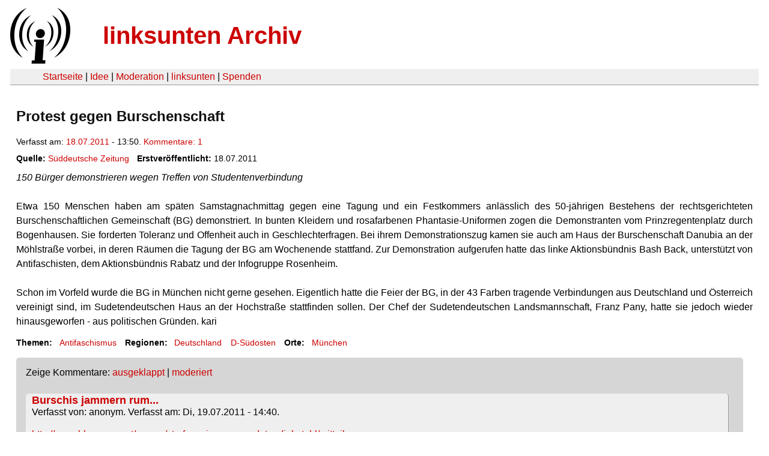

--- FILE ---
content_type: text/html
request_url: https://linksunten.tachanka.org/node/node/43454/index.html
body_size: 3836
content:
<!DOCTYPE html PUBLIC "-//W3C//DTD XHTML 1.0 Transitional//EN"
        "http://www.w3.org/TR/xhtml1/DTD/xhtml1-transitional.dtd">
<html xmlns="http://www.w3.org/1999/xhtml" xml:lang="de" lang="de" dir="ltr">

<head>
<meta http-equiv="Content-Type" content="text/html; charset=utf-8" />
  <title>Protest gegen Burschenschaft | linksunten Archiv</title>
  <meta http-equiv="Content-Style-Type" content="text/css" />
  <meta http-equiv="Content-Type" content="text/html; charset=utf-8" />
<link rel="shortcut icon" href="../../static/favicon.ico" type="image/x-icon" />
  <link type="text/css" rel="stylesheet" media="all" href=../../static/linksunten.css />
 </head>
<body class="not-front not-logged-in page-node node-type-crossposting no-sidebars i18n-de">
<div id="center">
<a name="top"></a>
<table id="header">
  <tr>
    <td>
      <a href="../index.html" title="((i))"><img src="../../static/logo.png" alt="((i))" /></a>
    </td>
    <td>
      <h1 id="site-name"><a href="../index.html" title="linksunten Archiv">linksunten Archiv</a></h1>
    </td>
  </tr>
</table>
<table id="wrapper-header-table"><tr>
<td id="wrapper-header-table-td-left"></td><td>
<table id="header-table">
  <tr>
    <td>
      <table id="header-table-links">
        <tr>
          <td id="header-table-td-left"></td>
          <td id="header-table-td-links">
            <a href="../index.html">Startseite</a>&nbsp;| <a href="../1/index.html">Idee</a>&nbsp;| <a href="../350/index.html">Moderation</a>&nbsp;| <a href="../../user/7/blog/index.html">linksunten</a>&nbsp;| <a href="../../donate/index.html">Spenden</a> 
          </td>
        </tr>
      </table>
    </td>
  </tr>
</table>
</td>
<td id="wrapper-header-table-td-right"></td>
</tr>
</table>
<table id="content">
  <tr>
        <td class="main-content" id="content-none">

      
      <h2 class="content-title">Protest gegen Burschenschaft</h2>
      
      
      
      
      <div id="node-43454" class="node clear-block">

  <div>

<div class="meta">
      <span class="submitted">Verfasst am:&nbsp;<a href="../../archiv/texte/2011/07/index.html#2011-07-18">18.07.2011</a> - 13:50. <a href="#comments">Kommentare:&nbsp;1</a>        </span>
  </div>
<div class="content">
  <div class="fieldgroup group-node-crossposting">

  
  <div class="content"><div class="field field-type-link field-field-crossposting-source">
      <div class="field-label">Quelle:&nbsp;</div>
    <div class="field-items">
            <div class="field-item odd">
                    <a href="http://www.sueddeutsche.de/Z5D38I/108876/Protest-gegen-Burschenschaf.html">Süddeutsche Zeitung</a>        </div>
        </div>
</div>
<div class="field field-type-date field-field-crossposting-date">
      <div class="field-label">Erstveröffentlicht:&nbsp;</div>
    <div class="field-items">
            <div class="field-item odd">
                    <span class="date-display-single">18.07.2011</span>        </div>
        </div>
</div>
</div>

</div>
<p><em>150 Bürger demonstrieren wegen Treffen von Studentenverbindung</em><br /></p><p><br />Etwa 150 Menschen haben am späten Samstagnachmittag gegen eine Tagung und ein Festkommers anlässlich des 50-jährigen Bestehens der rechtsgerichteten Burschenschaftlichen Gemeinschaft (BG) demonstriert. In bunten Kleidern und rosafarbenen Phantasie-Uniformen zogen die Demonstranten vom Prinzregentenplatz durch Bogenhausen. Sie forderten Toleranz und Offenheit auch in Geschlechterfragen. Bei ihrem Demonstrationszug kamen sie auch am Haus der Burschenschaft Danubia an der Möhlstraße vorbei, in deren Räumen die Tagung der BG am Wochenende stattfand. Zur Demonstration aufgerufen hatte das linke Aktionsbündnis Bash Back, unterstützt von Antifaschisten, dem Aktionsbündnis Rabatz und der Infogruppe Rosenheim.</p><p><br />Schon im Vorfeld wurde die BG in München nicht gerne gesehen. Eigentlich hatte die Feier der BG, in der 43 Farben tragende Verbindungen aus Deutschland und Österreich vereinigt sind, im Sudetendeutschen Haus an der Hochstraße stattfinden sollen. Der Chef der Sudetendeutschen Landsmannschaft, Franz Pany, hatte sie jedoch wieder hinausgeworfen - aus politischen Gründen. kari</p></div>
  <div class="categories">
    <div class="item-list"><ul><li class="first"><div class="categories-vocabulary">Themen:</div></li>
<li class="last"><div class="categories-term"><a href="../../archiv/themen/3/index.html">Antifaschismus</a></div></li>
</ul></div><div class="item-list"><ul><li class="first"><div class="categories-vocabulary">Regionen:</div></li>
<li><div class="categories-term"><a href="../../archiv/regionen/1/index.html">Deutschland</a></div></li>
<li class="last"><div class="categories-term"><a href="../../archiv/regionen/14/index.html">D-Südosten</a></div></li>
</ul></div><div class="item-list"><ul><li class="first"><div class="categories-vocabulary">Orte:</div></li>
<li class="last"><div class="categories-term"><a href="../../archiv/orte/43/index.html">München</a></div></li>
</ul></div>  </div>
      
  </div> </div>
<div id="comments">
  <form action="../../node/43454/"  accept-charset="UTF-8" method="post" id="comment-controls">
<div><div class="container-inline">Zeige Kommentare: <a href="unfold/all/index.html#comments">ausgeklappt</a>&nbsp;| <a href="../../node/43454/index.html#comments">moderiert</a></div>
</div></form>
<div id="comment-23816">
  <div class="comment-unfolded comment-published clear-block">
       
    <div class="comment-unfolded-subject"><h3><a href="#comment-23816">Burschis jammern rum...</a> </h3></div>
   
    <div class="comment-unfolded-score-div">
      <span class="comment-unfolded-score-label"></span>
          </div>
   
    <div class="comment-unfolded-voting-controls">
      <span class="comment-unfolded-promote"></span> <span class="comment-unfolded-neutral"></span> <span class="comment-unfolded-bury"></span>
    </div>
   
    <div class="comment-unfolded-submitted">
      Verfasst von:&nbsp;anonym. Verfasst am:&nbsp;Di, 19.07.2011 - 14:40.     </div>

    <div class="comment-unfolded-content">
      <p><a href="http://www.blogspan.net/presse/strafanzeige-wegen-datendiebstahl/mitteilung/227305/" title="http://www.blogspan.net/presse/strafanzeige-wegen-datendiebstahl/mitteilung/227305/" rel="nofollow">http://www.blogspan.net/presse/strafanzeige-wegen-datendiebstahl/mitteil...</a></p><p>&nbsp;</p><p>Stuttgart (ots) – Die Deutsche Burschenschaft hat sich am vergangenen
 Wochenende auf einer Sitzung des Verbandsrates mit der 
Berichterstattung einiger Medien beschäftigt, die auf der 
Veröffentlichung interner Dokumente aus den Reihen des Verbandes 
basiert. Gegen die illegale Erlangung der Dokumente wurden 
strafrechtliche und zivilrechtliche Schritte eingeleitet. Der Verband 
verurteilt diesen Datendiebstahl aufs Schärfste, wird den Stand der 
Ermittlungen im derzeit schwebenden Verfahren aber nicht kommentieren. </p>
<p>Inhaltlich nimmt die Deutsche Burschenschaft Stellung. </p>
<p>“Wichtig und erfreulich ist für uns, dass die Medien differenziert 
über das breite Meinungsspektrum des Verbandes berichten und zur 
Kenntnis nehmen, dass sich die Deutsche Burschenschaft zu Demokratie und
 Rechtsstaat bekennt”, sagte der Sprecher der Deutschen Burschenschaft, 
Stefan Dobner. Leider neigten einige Medien zu Pauschalisierungen und 
verzerrender Sensationsberichterstattung. Der Verband als 
Zusammenschluss von autonomen Mitgliedsvereinigungen erwarte aber auch 
deutliche Konsequenzen und Bekenntnisse dieser zu den demokratischen 
Werten der burschenschaftlichen Bewegung. Haltlose und unbewiesene 
Denunziationen aus den Reihen des Verbandes gegen andere 
Mitgliedsvereinigungen verurteilte die Verbandsführung jedoch ebenso, 
wie extremistische Einzelmeinungen, für die der Verband als Ganzes 
haftbar gemacht werde. </p>
<p>“Die Deutsche Burschenschaft lehnt jegliche extremistische und 
antidemokratische Position strikt ab, wie es auch Beschlusslage des 
Verbandes ist”, betonte Dobner. “Zugleich ist sie der Freiheit, auch der
 Meinungsfreiheit innerhalb des Verbandes, in besonderem Maße 
verpflichtet.” Er sehe zwar das Problem der öffentlichen Wahrnehmung von
 einzelnen Positionen aus innerverbandlichen Debatten, doch sehe er aus 
prinzipiellen Erwägungen keine Veranlassung, von der streng 
basisdemokratischen Tradition und offenen Diskussionskultur abzurücken 
und Meinungen im Vorfeld von Beschlussfassungen zu unterdrücken. 
Gleichwohl sei darauf zu achten, dass die öffentliche Wahrnehmung des 
Verbandes nicht durch schrille einzelne Debattenbeiträge leide. “Wir 
werden innerhalb des Verbands über entsprechende Maßnahmen diskutieren, 
wie dies in Zukunft besser verhindert werden könnte”, sagte Dobner. Den 
Versuch der Vereinnahmung des Verbandes durch politische Organisationen 
wie etwa der NPD wies Dobner scharf zurück. Politisches Engagement  
einzelner Mitglieder werde nicht überwacht und sei streng von der Linie 
des Verbandes zu trennen. Die Toleranz gegenüber diesem Engagement könne
 aber nur gelten, wenn Politiker aus den Reihen des Verbandes sich 
strikt an diese Trennung halten. </p>
<p>Mit aller Schärfe wies Dobner das Vorgehen der 
SED-PDS-Nachfolgepartei “Die Linke” gegen die Burschenschaften zurück. 
Deren Versuche, in Stasi-Manier freiheitlich-nationale Meinungen aus dem
 demokratischen Diskurs zu verbannen, zeigen ihr schwieriges Verhältnis 
zur Demokratie und die in weiten Teilen immer noch totalitäre 
Grundeinstellung in der Partei. “Die SED-Nachfolgepartei, die erst seit 
einigen Jahren Erfahrungen mit der Demokratie macht, hat offenkundig 
Probleme mit der fast 200-jährigen basisdemokratischen Tradition der 
Burschenschaften”, so Dobner. “Die Linke, deren Mitglieder teilweise 
offen und eng mit der gewaltbereiten Antifa zusammenarbeiten und unter 
deren Dach einige Teilorganisationen vom Verfassungsschutzes beobachtet 
werden, ist als Hüterin der Demokratie denkbar ungeeignet und steht in 
unseliger totalitärer Tradition”, sagte Dobner abschließend mit 
kritischem Blick auf den direkten Zugriff auf Regierungs- und 
Machtstrukturen durch diese Kräfte. </p>    </div>
    <div class="comment-unfolded-links">
      <ul class="links"><li class="comment_forbidden first last"></li>
</ul>    </div>
  </div>
</div></div>
      
          </td>
      </tr>
</table>
<br/><br/><br/><br/>
</div>
</body>
</html>
